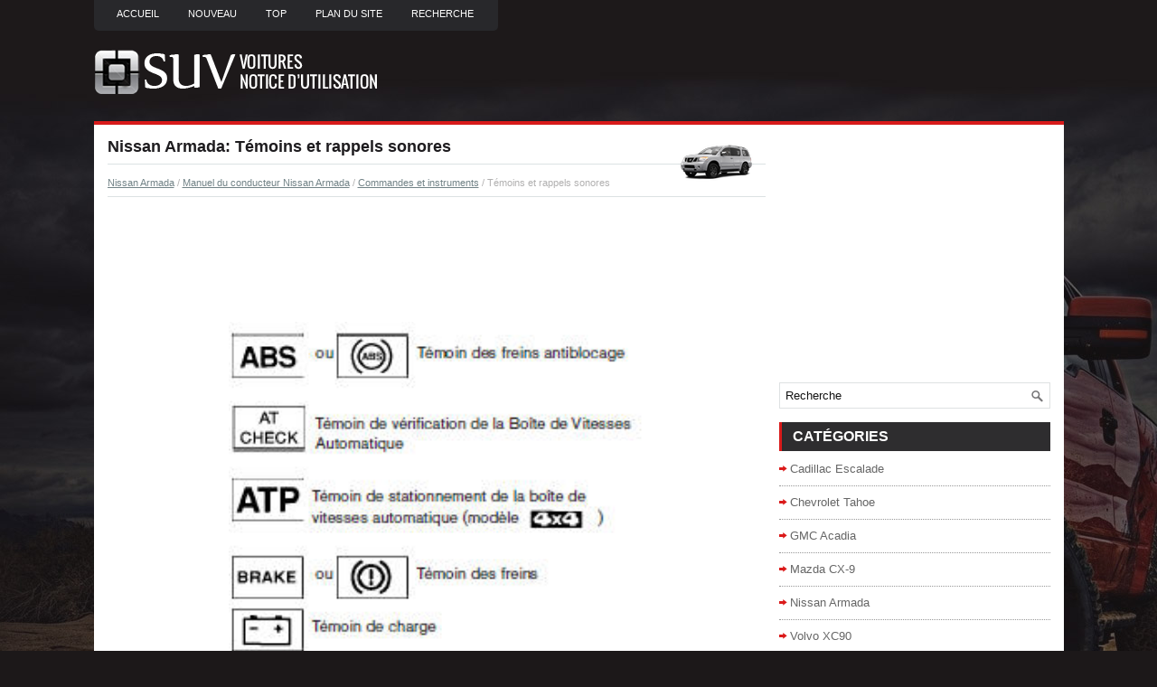

--- FILE ---
content_type: text/html; charset=UTF-8
request_url: https://www.gsuvfr.com/t_eacute_moins_et_rappels_sonores-1940.html
body_size: 3453
content:
<!DOCTYPE html PUBLIC "-//W3C//DTD XHTML 1.0 Transitional//EN" "http://www.w3.org/TR/xhtml1/DTD/xhtml1-transitional.dtd">
<html xmlns="http://www.w3.org/1999/xhtml" lang="en-US">

<head profile="http://gmpg.org/xfn/11">
<meta http-equiv="Content-Type" content="text/html; charset=utf-8">
<meta name="viewport" content="width=device-width, initial-scale=1.0">
<title>Nissan Armada: T&eacute;moins et rappels sonores - Commandes et instruments - Manuel du conducteur Nissan Armada</title>
<link rel="stylesheet" href="style.css" type="text/css">
<link rel="shortcut icon" href="favicon.ico" type="image/x-icon">
<link href="media-queries.css" rel="stylesheet" type="text/css">
</head>

<script data-ad-client="ca-pub-3862022578288106" async src="https://pagead2.googlesyndication.com/pagead/js/adsbygoogle.js"></script>

<body>

<div class="grvoi_global">
	<div class="grvoi_upmenus">
		<ul>
			<li><a href="/">Accueil</a></li>
			<li><a href="/new.html">Nouveau</a></li>
			<li><a href="/top.html">Top</a></li>
			<li><a href="/sitemap.html"><nobr>Plan du site</nobr></a></li>
			<li><a href="/search.php">Recherche</a></li>
		</ul>
	</div>
	<div class="grvoi_logos">
		<a href="/">
		<img src="images/logo.png" alt="grands SUV Notice d'utilisation voiture" title="grands SUV Notice d'utilisation voiture"></a>
	</div>
	<div class="grvoi_menuline">
	</div>
	<div class="grvoi_target">
		<div class="grvoi_blfirst">
			<h1><img src="images/pages/small/1.png" alt="Nissan Armada: T&eacute;moins et rappels sonores - Commandes et instruments - Manuel du conducteur Nissan Armada" border="0" width="100" align=right style="margin: 0px 3px 0 3px">Nissan Armada: T&eacute;moins et rappels sonores</h1>
			<div class="grvoi_path">
				<div style="font-size:11px; text-decoration:none; margin-top:5px;"><a href="nissan_armada-1.html">Nissan Armada</a> / <a href="manuel_du_conducteur_nissan_armada-1882.html">Manuel du conducteur Nissan Armada</a> / <a href="commandes_et_instruments-1929.html">Commandes et instruments</a> /  T&eacute;moins et rappels sonores</div></div>
			<script async src="https://pagead2.googlesyndication.com/pagead/js/adsbygoogle.js"></script>
<!-- gsuvfr.com top 120 adaptive -->
<ins class="adsbygoogle"
     style="display:block;height:120px;"
     data-ad-client="ca-pub-3862022578288106"
     data-ad-slot="2330775367"></ins>
<script>
     (adsbygoogle = window.adsbygoogle || []).push({});
</script>
			<p><p align="center">
<img alt="" border="0" src="images/books/1882/4/1.htm7.jpg" width="460" height="567" alt="T&eacute;moins et rappels sonores"></p>
<br><p align="center">
<img alt="" border="0" src="images/books/1882/4/1.htm8.jpg" width="448" height="555" alt="T&eacute;moins et rappels sonores"></p>
<br><p align="center">
<img alt="V&eacute;rification des ampoules" border="0" src="images/books/1882/4/1.htm9.jpg" width="458" height="572" alt="T&eacute;moins et rappels sonores"></p>
<br><ul><li><a href="/v_eacute_rification_des_ampoules-1941.html">V&eacute;rification des ampoules</a></li><li><a href="/t_eacute_moins_d_avertissement-1942.html">T&eacute;moins d'avertissement</a></li><li><a href="/t_eacute_moins-1943.html">T&eacute;moins</a></li><li><a href="/rappels_sonores-1944.html">Rappels sonores</a></li></ul></table></ul><div style="clear:both"></div><div align="center"><script async src="https://pagead2.googlesyndication.com/pagead/js/adsbygoogle.js"></script>
<!-- gsuvfr.com bot adaptive -->
<ins class="adsbygoogle"
     style="display:block"
     data-ad-client="ca-pub-3862022578288106"
     data-ad-slot="2486332810"
     data-ad-format="auto"
     data-full-width-responsive="true"></ins>
<script>
     (adsbygoogle = window.adsbygoogle || []).push({});
</script></div>
<div style="width: 45%; margin:5px; float:left">
<h5 style="margin:5px 0"><a href="affichage_de_la_boussole_selon_l_eacute_quipement_-1939.html" style="text-decoration:none"><img src="images/previus.gif" alt="" border="0" style="float:left; margin-right:3px;"><span>Affichage de la boussole (selon l'&eacute;quipement)</span></a></h5>
   
Cet appareil mesure le magn&eacute;tisme terrestre et
indique la direction du v&eacute;hicule.

Lorsque le commutateur d'allumage est &agrave; la position
on, appuyez sur le bouton &nbsp; ou

 ...
   </p></div>
<div style="width: 45%; margin:5px; float:left">
<h5 style="margin:5px 0"><a href="v_eacute_rification_des_ampoules-1941.html" style="text-decoration:none"><img src="images/next.gif" alt="" border="0" style="float:right; margin-left:3px;"><span>V&eacute;rification des ampoules</span></a></h5>
   
Lorsque toutes les porti&egrave;res sont ferm&eacute;es, serrez
le frein de stationnement et poussez le commutateur
d'allumage &agrave; la position on (marche)
sans d&eacute;marrer le moteur. Les ...
   </p></div>
<div style="clear:both"></div><div style="margin-top:0px;">
   <h5 style="margin:5px 0">Autres materiaux:</h5><p><a href="syst_egrave_me_de_freinage_antiblocage_abs_-308.html"><span>Syst&egrave;me de freinage antiblocage (abs)</span></a><br>
   Ce v&eacute;hicule est &eacute;quip&eacute; de l'abs. Ce
syst&egrave;me de freinage antiblocage est
un syst&egrave;me perfectionn&eacute; de freinage
&eacute;lectronique contribuant &agrave; &eacute;viter un
d&eacute;rapage &agrave; la suite d'un freinage.

Lorsque le v&eacute;hicule commence  ...
   </p><p><a href="liquide_de_bo_icirc_te_de_vitesses_automatique-3370.html"><span>Liquide de bo&icirc;te de vitesses
automatique</span></a><br>
   Quand v&eacute;rifier et vidanger le
liquide de bo&icirc;te de vitesses
automatique
Il n'est g&eacute;n&eacute;ralement pas
n&eacute;cessaire de contr&ocirc;ler le niveau de
liquide de bo&icirc;te de vitesses. Le seul
motif de perte de liquide est une
fuite ou une surchauffe de la bo&icirc;te ...
   </p><p><a href="serrures_de_porte-2732.html"><span>Serrures de porte</span></a><br>
   Avertissement
Des portes non verrouill&eacute;es
peuvent &ecirc;tre dangereuses.

	Des passagers, et
	sp&eacute;cialement des enfants,
	peuvent facilement ouvrir les
	portes et tomber &agrave; l'ext&eacute;rieur
	du v&eacute;hicule en train de rouler.
	Lorsqu'une porte est
	verrouill&eacut ...
   </p></div>
<script>
// <!--
document.write('<iframe src="counter.php?id=1940" width=0 height=0 marginwidth=0 marginheight=0 scrolling=no frameborder=0></iframe>');
// -->

</script>
</p>
		</div>
		<div class="grvoi_blsecond">
			<div align="center" style="margin:5px 0 15px 0">
				<script async src="https://pagead2.googlesyndication.com/pagead/js/adsbygoogle.js"></script>
<!-- gsuvfr.com side 300x250 -->
<ins class="adsbygoogle"
     style="display:inline-block;width:300px;height:250px"
     data-ad-client="ca-pub-3862022578288106"
     data-ad-slot="6608931729"></ins>
<script>
     (adsbygoogle = window.adsbygoogle || []).push({});
</script></div>
			<div id="search" title="Type and hit enter">
					<form method="get" id="searchform" action="/search.php">
						<input value="Recherche" name="q" id="s" onblur="if (this.value == '')  {this.value = 'Recherche';}" onfocus="if (this.value == 'Recherche') {this.value = '';}" type="text">
						<input type="hidden" name="cx" value="c284800d99aed6ea8" />
				    	<input type="hidden" name="cof" value="FORID:11" />
				    	<input type="hidden" name="ie" value="UTF-8" />
				    	<input src="/images/search.png" style="border:0pt none; vertical-align: top; float:right" type="image">
					</form>
			</div>
			<h2>Catégories</h2>
			<ul>
				<li><a href="/cadillac_escalade-7.html">Cadillac Escalade</a></li>
				<li><a href="/chevrolet_tahoe-9.html">Chevrolet Tahoe</a></li>
				<li><a href="/gmc_acadia-6.html">GMC Acadia</a></li>
				<li><a href="/mazda_cx_9-3.html">Mazda CX-9</a></li>
				<li><a href="/nissan_armada-1.html">Nissan Armada</a></li>
				<li><a href="/volvo_xc90-2.html">Volvo XC90</a></li>
				<li><a href="https://nissanleaf.frmans.com/nissan_leaf_ze1_2018_year_manuel_du_conducteur-426.html">Nissan Leaf (ZE1)</a></li>
				<li><a href="https://fr.vw-id3.com/volkswagen_id_3_e11_e12_2019_notice_dv_utilisation-1.html">olkswagen ID.3 Notice d’Utilisation</a></li>
				<li><a href="https://fr.vwid4.autos/">Volkswagen ID.4</a></li>
				<li><a href="https://fr.mytoyo.com/">Toyota Prius</a></li>
			</ul>
			<div align="center" style="margin:15px 0">
				<!--LiveInternet counter--><script type="text/javascript"><!--
document.write("<a href='https://www.liveinternet.ru/click' "+
"target=_blank><img class='counter' src='//counter.yadro.ru/hit?t11.1;r"+
escape(document.referrer)+((typeof(screen)=="undefined")?"":
";s"+screen.width+"*"+screen.height+"*"+(screen.colorDepth?
screen.colorDepth:screen.pixelDepth))+";u"+escape(document.URL)+
";h"+escape(document.title.substring(0,80))+";"+Math.random()+
"' alt='' title='LiveInternet: �������� ����� ���������� �� 24"+
" ����, ����������� �� 24 ���� � �� �������' "+
"border=0 width=88 height=31><\/a>")//--></script><!--/LiveInternet-->
<br>
<!--LiveInternet counter--><img id="licnt198E" width="0" height="0" style="border:0"
title=""
src="[data-uri]"
alt=""/><script>(function(d,s){d.getElementById("licnt198E").src=
"https://counter.yadro.ru/hit;frclassall?t20.1;r"+escape(d.referrer)+
((typeof(s)=="undefined")?"":";s"+s.width+"*"+s.height+"*"+
(s.colorDepth?s.colorDepth:s.pixelDepth))+";u"+escape(d.URL)+
";h"+escape(d.title.substring(0,150))+";"+Math.random()})
(document,screen)</script><!--/LiveInternet--></div>
		</div>
		<div style="clear:both">
		</div>
	</div>
	<div class="grvoi_lastblock">
		© 2014-2026 Droit d&#39;auteur www.gsuvfr.com 0.0101</div>
</div>

</body>

</html>


--- FILE ---
content_type: text/html; charset=utf-8
request_url: https://www.google.com/recaptcha/api2/aframe
body_size: 265
content:
<!DOCTYPE HTML><html><head><meta http-equiv="content-type" content="text/html; charset=UTF-8"></head><body><script nonce="uP4vdfecV65ZDSjaMoaPug">/** Anti-fraud and anti-abuse applications only. See google.com/recaptcha */ try{var clients={'sodar':'https://pagead2.googlesyndication.com/pagead/sodar?'};window.addEventListener("message",function(a){try{if(a.source===window.parent){var b=JSON.parse(a.data);var c=clients[b['id']];if(c){var d=document.createElement('img');d.src=c+b['params']+'&rc='+(localStorage.getItem("rc::a")?sessionStorage.getItem("rc::b"):"");window.document.body.appendChild(d);sessionStorage.setItem("rc::e",parseInt(sessionStorage.getItem("rc::e")||0)+1);localStorage.setItem("rc::h",'1769266588191');}}}catch(b){}});window.parent.postMessage("_grecaptcha_ready", "*");}catch(b){}</script></body></html>